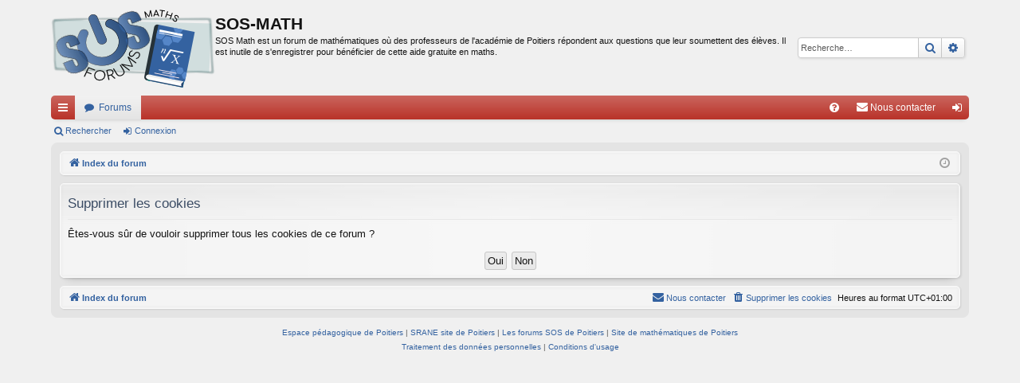

--- FILE ---
content_type: text/html; charset=UTF-8
request_url: https://sosmath.ac-poitiers.fr/ucp.php?mode=delete_cookies&sid=703907e0bb48ea71fde6170cecaae848
body_size: 11661
content:

<!DOCTYPE html>
<html dir="ltr" lang="fr">
<head>
<meta charset="utf-8" />
<meta http-equiv="X-UA-Compatible" content="IE=edge" />
<meta name="viewport" content="width=device-width, initial-scale=1" />

<title>SOS-MATH - Panneau de l’utilisateur - Supprimer les cookies</title>







<link href="./assets/css/font-awesome.min.css?assets_version=48" rel="stylesheet">
<link href="./styles/sosmath/theme/stylesheet.css?assets_version=48" rel="stylesheet">




<!--[if lte IE 9]>
	<link href="./styles/sosmath/theme/tweaks.css?assets_version=48" rel="stylesheet">
<![endif]-->




<script type="text/javascript" src="https://cdn.mathjax.org/mathjax/latest/MathJax.js?config=TeX-AMS_HTML"></script><!-- APM + -->
<script>
function addLoadEvent(func) {  /* APM + */ 
	var oldonload=window.onload; 
	if(typeof window.onload!='function') { 
		window.onload=func; 
	} else { 
		window.onload=function() { 
			if(oldonload) { 
				oldonload(); 
			} 
			func(); 
		} 
	} 
}
// chargement dynamique une seule fois du script APM +
var loadedScript=new Array();
function ap_loadscript(url) {
	if(loadedScript.indexOf(url)==-1) {
		loadedScript.push(url);
		var e=document.createElement("script");
		e.src=url;
		e.type="text/javascript";
		document.getElementsByTagName("head")[0].appendChild(e);
	}
}
</script>
</head>
<body id="phpbb" class="nojs notouch section-ucp ltr " data-online-text="En ligne">


	<a id="top" class="top-anchor" accesskey="t"></a>
	<div id="page-header" class="page-width">
		<div class="headerbar" role="banner">
					<div class="inner">

			<div id="site-description" class="site-description">
				<a id="logo" class="logo" href="./index.php?sid=62d9853827648fec26ec6e87dcff80b1" title="Index du forum"><img src="./styles/sosmath/theme/images/logo.png" data-src-hd="./styles/sosmath/theme/images/logo.png" alt="SOS-MATH"/></a>
				<p class="sitename">SOS-MATH</p>
				<p>SOS Math est un forum de mathématiques où des professeurs de l'académie de Poitiers répondent aux questions que leur soumettent des élèves. Il est inutile de s'enregistrer pour bénéficier de cette aide gratuite en maths.</p>
				<p class="skiplink"><a href="#start_here">Vers le contenu</a></p>
			</div>

															<div id="search-box" class="search-box search-header" role="search">
				<form action="./search.php?sid=62d9853827648fec26ec6e87dcff80b1" method="get" id="search">
				<fieldset>
					<input name="keywords" id="keywords" type="search" maxlength="128" title="Recherche par mots-clés" class="inputbox search tiny" size="20" value="" placeholder="Recherche…" />
					<button class="button button-search" type="submit" title="Rechercher">
						<i class="icon fa-search fa-fw" aria-hidden="true"></i><span class="sr-only">Rechercher</span>
					</button>
					<a href="./search.php?sid=62d9853827648fec26ec6e87dcff80b1" class="button button-search-end" title="Recherche avancée">
						<i class="icon fa-cog fa-fw" aria-hidden="true"></i><span class="sr-only">Recherche avancée</span>
					</a>
					<input type="hidden" name="sid" value="62d9853827648fec26ec6e87dcff80b1" />

				</fieldset>
				</form>
			</div>
									
			</div>
					</div>


				


<div class="navbar tabbed not-static" role="navigation">
	<div class="inner page-width">
		<div class="nav-tabs" data-current-page="ucp">
			<ul class="leftside">
				<li id="quick-links" class="quick-links tab responsive-menu dropdown-container">
					<a href="#" class="nav-link dropdown-trigger">Accès rapide</a>
					<div class="dropdown">
						<div class="pointer"><div class="pointer-inner"></div></div>
						<ul class="dropdown-contents" role="menu">
								
			<li class="separator"></li>
													<li>
								<a href="./search.php?search_id=unanswered&amp;sid=62d9853827648fec26ec6e87dcff80b1" role="menuitem">
									<i class="icon fa-file-o fa-fw icon-gray" aria-hidden="true"></i><span>Sujets sans réponse</span>
								</a>
							</li>
							<li>
								<a href="./search.php?search_id=active_topics&amp;sid=62d9853827648fec26ec6e87dcff80b1" role="menuitem">
									<i class="icon fa-file-o fa-fw icon-blue" aria-hidden="true"></i><span>Sujets actifs</span>
								</a>
							</li>
							<li class="separator"></li>
							<li>
								<a href="./search.php?sid=62d9853827648fec26ec6e87dcff80b1" role="menuitem">
									<i class="icon fa-search fa-fw" aria-hidden="true"></i><span>Rechercher</span>
								</a>
							</li>	
	
													</ul>
					</div>
				</li>
												<li class="tab forums selected" data-responsive-class="small-icon icon-forums">
					<a class="nav-link" href="./index.php?sid=62d9853827648fec26ec6e87dcff80b1">Forums</a>
				</li>
											</ul>
			<ul class="rightside" role="menu">
								<li class="tab faq" data-select-match="faq" data-responsive-class="small-icon icon-faq">
					<a class="nav-link" href="/app.php/help/faq?sid=62d9853827648fec26ec6e87dcff80b1" rel="help" title="Foire aux questions (Questions posées fréquemment)" role="menuitem">
						<i class="icon fa-question-circle fa-fw" aria-hidden="true"></i><span>FAQ</span>
					</a>
				</li>
					<li class="" data-last-responsive="true">
		<a href="/app.php/contactadmin?sid=62d9853827648fec26ec6e87dcff80b1" role="menuitem">
			<i class="icon fa-envelope fa-fw" aria-hidden="true"></i><span>Nous contacter</span>
		</a>
	</li>
																					<li class="tab login"  data-skip-responsive="true" data-select-match="login"><a class="nav-link" href="./ucp.php?mode=login&amp;sid=62d9853827648fec26ec6e87dcff80b1" title="Connexion" accesskey="x" role="menuitem">Connexion</a></li>
																	</ul>
		</div>
	</div>
</div>

<div class="navbar secondary">
	<ul role="menubar">
											<li class="small-icon icon-search"><a href="./search.php?sid=62d9853827648fec26ec6e87dcff80b1">Rechercher</a></li>
														<li class="small-icon icon-login"><a href="./ucp.php?mode=login&amp;sid=62d9853827648fec26ec6e87dcff80b1" title="Connexion">Connexion</a></li>
									
			</ul>
</div>

	</div>

<div id="wrap" class="page-width">

	
	<a id="start_here" class="top-anchor"></a>
	<div id="page-body" class="page-body" role="main">
		<div class="navbar">
	<ul id="nav-breadcrumbs" class="nav-breadcrumbs linklist navlinks" role="menubar">
								<li class="breadcrumbs" itemscope itemtype="http://schema.org/BreadcrumbList">
									<span class="crumb" itemtype="http://schema.org/ListItem" itemprop="itemListElement" itemscope><a href="./index.php?sid=62d9853827648fec26ec6e87dcff80b1" accesskey="h" data-navbar-reference="index" itemtype="https://schema.org/Thing" itemprop="item"><i class="icon fa-home fa-fw"></i><span itemprop="name">Index du forum</span></a><meta itemprop="position" content="1" /></span>
								</li>
		
					<li class="rightside responsive-search">
				<a href="./search.php?sid=62d9853827648fec26ec6e87dcff80b1" title="Voir les options de recherche avancée" role="menuitem">
					<i class="icon fa-search fa-fw" aria-hidden="true"></i><span class="sr-only">Rechercher</span>
				</a>
			</li>
				<li class="rightside dropdown-container icon-only">
			<a href="#" class="dropdown-trigger time" title="Nous sommes le mer. 31 déc. 2025 00:43"><i class="fa fa-clock-o"></i></a>
			<div class="dropdown">
				<div class="pointer"><div class="pointer-inner"></div></div>
				<ul class="dropdown-contents">
					<li>Nous sommes le mer. 31 déc. 2025 00:43</li>
					<li>Heures au format <span title="UTC+1">UTC+01:00</span></li>
				</ul>
			</div>
		</li>
	</ul>
</div>

		
		
<form id="confirm" action="./ucp.php?mode=delete_cookies&amp;sid=62d9853827648fec26ec6e87dcff80b1&amp;confirm_key=AGYZN125UB" method="post">
<div class="panel">
	<div class="inner">

	<h2 class="message-title">Supprimer les cookies</h2>
	<p>Êtes-vous sûr de vouloir supprimer tous les cookies de ce forum ?</p>

	<fieldset class="submit-buttons">
		<input type="hidden" name="confirm_uid" value="1" />
<input type="hidden" name="sess" value="62d9853827648fec26ec6e87dcff80b1" />
<input type="hidden" name="sid" value="62d9853827648fec26ec6e87dcff80b1" />

		<input type="submit" name="confirm" value="Oui" class="button2" />&nbsp;
		<input type="submit" name="cancel" value="Non" class="button2" />
	</fieldset>

	</div>
</div>
</form>

			</div>


	<div class="navbar" role="navigation">
	<div class="inner">

	<ul id="nav-footer" class="nav-footer linklist" role="menubar">
		<li class="breadcrumbs">
									<span class="crumb"><a href="./index.php?sid=62d9853827648fec26ec6e87dcff80b1" data-navbar-reference="index"><i class="icon fa-home fa-fw" aria-hidden="true"></i><span>Index du forum</span></a></span>					</li>
		
				<li class="rightside">Heures au format <span title="UTC+1">UTC+01:00</span></li>
							<li class="rightside">
				<a href="./ucp.php?mode=delete_cookies&amp;sid=62d9853827648fec26ec6e87dcff80b1" data-ajax="true" data-refresh="true" role="menuitem">
					<i class="icon fa-trash fa-fw" aria-hidden="true"></i><span>Supprimer les cookies</span>
				</a>
			</li>
												<li class="rightside" data-last-responsive="true">
		<a href="/app.php/contactadmin?sid=62d9853827648fec26ec6e87dcff80b1" role="menuitem">
			<i class="icon fa-envelope fa-fw" aria-hidden="true"></i><span>Nous contacter</span>
		</a>
	</li>
			</ul>

	</div>
</div>
</div>

<div id="page-footer" class="page-width" role="contentinfo">
	
	<div class="copyright">
				<p class="footer-row"><!-- APM Modif -->
			<a href="https://ww2.ac-poitiers.fr/" target="_blank">Espace pédagogique de Poitiers</a> | 
			<a href="https://ww2.ac-poitiers.fr/srane/" target="_blank">SRANE site de Poitiers</a> | 
			<a href="https://forum.ac-poitiers.fr" target="_blank">Les forums SOS de Poitiers</a> | 
			<a href="https://ww2.ac-poitiers.fr/math/" target="_blank">Site de mathématiques de Poitiers</a>
		</p>
				<p class="footer-row">
			<a class="footer-link" href="./ucp.php?mode=privacy&amp;sid=62d9853827648fec26ec6e87dcff80b1" title="Confidentialité" role="menuitem">
				<span class="footer-link-text">Traitement des données personnelles</span>
			</a>
			|
			<a class="footer-link" href="./ucp.php?mode=terms&amp;sid=62d9853827648fec26ec6e87dcff80b1" title="Conditions" role="menuitem">
				<span class="footer-link-text">Conditions d'usage</span>
			</a>
		</p>
					</div>

	<div id="darkenwrapper" class="darkenwrapper" data-ajax-error-title="Erreur AJAX" data-ajax-error-text="Quelque chose s’est mal passé lors du traitement de votre demande." data-ajax-error-text-abort="Requête annulée par l’utilisateur." data-ajax-error-text-timeout="Votre demande a expiré. Essayez à nouveau." data-ajax-error-text-parsererror="Quelque chose s’est mal passé lors du traitement de votre demande et le serveur a renvoyé une réponse invalide.">
		<div id="darken" class="darken">&nbsp;</div>
	</div>

	<div id="phpbb_alert" class="phpbb_alert" data-l-err="Erreur" data-l-timeout-processing-req="Délai d’attente de la demande dépassé.">
		<a href="#" class="alert_close">
		</a>
		<h3 class="alert_title">&nbsp;</h3><p class="alert_text"></p>
	</div>
	<div id="phpbb_confirm" class="phpbb_alert">
		<a href="#" class="alert_close">
		</a>
		<div class="alert_text"></div>
	</div>
</div>


<div>
	<a id="bottom" class="top-anchor" accesskey="z"></a>
	</div>

<script src="./assets/javascript/jquery.min.js?assets_version=48"></script>
<script src="./assets/javascript/core.js?assets_version=48"></script>



<script src="./styles/sosmath/template/forum_fn.js?assets_version=48"></script>
<script src="./styles/sosmath/template/ajax.js?assets_version=48"></script>



</body>
</html>

